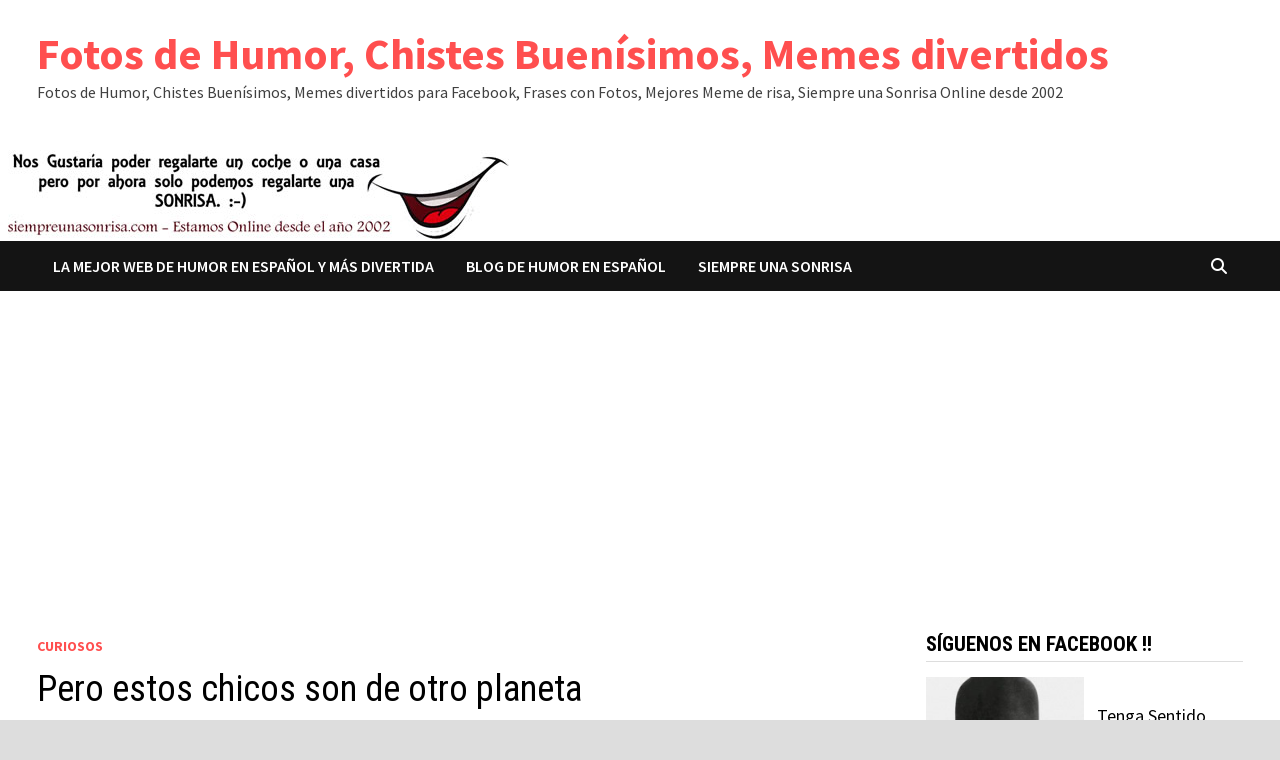

--- FILE ---
content_type: text/html; charset=UTF-8
request_url: https://siempreunasonrisa.com/pero-estos-chicos-son-de-otro-planeta/
body_size: 18909
content:
<!doctype html>
<html lang="es">
<head>
	<meta charset="UTF-8">
	<meta name="viewport" content="width=device-width, initial-scale=1">
	<link rel="profile" href="https://gmpg.org/xfn/11">

	<meta name='robots' content='index, follow, max-image-preview:large, max-snippet:-1, max-video-preview:-1' />

	<!-- This site is optimized with the Yoast SEO plugin v26.7 - https://yoast.com/wordpress/plugins/seo/ -->
	<title>Pero estos chicos son de otro planeta - Fotos de Humor, Chistes Buenísimos, Memes divertidos</title>
	<link rel="canonical" href="https://siempreunasonrisa.com/pero-estos-chicos-son-de-otro-planeta/" />
	<meta property="og:locale" content="es_ES" />
	<meta property="og:type" content="article" />
	<meta property="og:title" content="Pero estos chicos son de otro planeta - Fotos de Humor, Chistes Buenísimos, Memes divertidos" />
	<meta property="og:description" content="Pero&#8230;..¿Como lo hacen? estos chicos acróbatas parecen que son de otro planeta. No te vayas todavía que aún hay másMi yo interior quiere probar estoNi &hellip;" />
	<meta property="og:url" content="https://siempreunasonrisa.com/pero-estos-chicos-son-de-otro-planeta/" />
	<meta property="og:site_name" content="Fotos de Humor, Chistes Buenísimos, Memes divertidos" />
	<meta property="article:publisher" content="https://www.facebook.com/genteconsentidodelhumor" />
	<meta property="article:published_time" content="2020-03-06T09:00:31+00:00" />
	<meta property="article:modified_time" content="2020-03-06T09:00:32+00:00" />
	<meta property="og:image" content="https://siempreunasonrisa.com/wp-content/uploads/2020/03/NWPAEn6slgj-ZFTK.jpg" />
	<meta property="og:image:width" content="640" />
	<meta property="og:image:height" content="800" />
	<meta property="og:image:type" content="image/jpeg" />
	<meta name="author" content="Tenga Sentido del Humor ante todo, Por favor" />
	<meta name="twitter:card" content="summary_large_image" />
	<meta name="twitter:label1" content="Escrito por" />
	<meta name="twitter:data1" content="Tenga Sentido del Humor ante todo, Por favor" />
	<script type="application/ld+json" class="yoast-schema-graph">{"@context":"https://schema.org","@graph":[{"@type":"Article","@id":"https://siempreunasonrisa.com/pero-estos-chicos-son-de-otro-planeta/#article","isPartOf":{"@id":"https://siempreunasonrisa.com/pero-estos-chicos-son-de-otro-planeta/"},"author":{"name":"Tenga Sentido del Humor ante todo, Por favor","@id":"https://siempreunasonrisa.com/#/schema/person/bbc5fee03ae0270457f39358fcb034fe"},"headline":"Pero estos chicos son de otro planeta","datePublished":"2020-03-06T09:00:31+00:00","dateModified":"2020-03-06T09:00:32+00:00","mainEntityOfPage":{"@id":"https://siempreunasonrisa.com/pero-estos-chicos-son-de-otro-planeta/"},"wordCount":21,"commentCount":0,"publisher":{"@id":"https://siempreunasonrisa.com/#organization"},"image":{"@id":"https://siempreunasonrisa.com/pero-estos-chicos-son-de-otro-planeta/#primaryimage"},"thumbnailUrl":"https://siempreunasonrisa.com/wp-content/uploads/2020/03/NWPAEn6slgj-ZFTK.jpg","keywords":["acrobatas","gente de otro planeta","saltos"],"articleSection":["Curiosos"],"inLanguage":"es","potentialAction":[{"@type":"CommentAction","name":"Comment","target":["https://siempreunasonrisa.com/pero-estos-chicos-son-de-otro-planeta/#respond"]}]},{"@type":"WebPage","@id":"https://siempreunasonrisa.com/pero-estos-chicos-son-de-otro-planeta/","url":"https://siempreunasonrisa.com/pero-estos-chicos-son-de-otro-planeta/","name":"Pero estos chicos son de otro planeta - Fotos de Humor, Chistes Buenísimos, Memes divertidos","isPartOf":{"@id":"https://siempreunasonrisa.com/#website"},"primaryImageOfPage":{"@id":"https://siempreunasonrisa.com/pero-estos-chicos-son-de-otro-planeta/#primaryimage"},"image":{"@id":"https://siempreunasonrisa.com/pero-estos-chicos-son-de-otro-planeta/#primaryimage"},"thumbnailUrl":"https://siempreunasonrisa.com/wp-content/uploads/2020/03/NWPAEn6slgj-ZFTK.jpg","datePublished":"2020-03-06T09:00:31+00:00","dateModified":"2020-03-06T09:00:32+00:00","breadcrumb":{"@id":"https://siempreunasonrisa.com/pero-estos-chicos-son-de-otro-planeta/#breadcrumb"},"inLanguage":"es","potentialAction":[{"@type":"ReadAction","target":["https://siempreunasonrisa.com/pero-estos-chicos-son-de-otro-planeta/"]}]},{"@type":"ImageObject","inLanguage":"es","@id":"https://siempreunasonrisa.com/pero-estos-chicos-son-de-otro-planeta/#primaryimage","url":"https://siempreunasonrisa.com/wp-content/uploads/2020/03/NWPAEn6slgj-ZFTK.jpg","contentUrl":"https://siempreunasonrisa.com/wp-content/uploads/2020/03/NWPAEn6slgj-ZFTK.jpg","width":640,"height":800,"caption":"NWPAEn6slgj-ZFTK"},{"@type":"BreadcrumbList","@id":"https://siempreunasonrisa.com/pero-estos-chicos-son-de-otro-planeta/#breadcrumb","itemListElement":[{"@type":"ListItem","position":1,"name":"Portada","item":"https://siempreunasonrisa.com/"},{"@type":"ListItem","position":2,"name":"Pero estos chicos son de otro planeta"}]},{"@type":"WebSite","@id":"https://siempreunasonrisa.com/#website","url":"https://siempreunasonrisa.com/","name":"Fotos de Humor, Chistes Buenísimos, Memes divertidos","description":"Fotos de Humor, Chistes Buenísimos, Memes divertidos para Facebook, Frases con Fotos, Mejores Meme de risa, Siempre una Sonrisa Online desde 2002","publisher":{"@id":"https://siempreunasonrisa.com/#organization"},"potentialAction":[{"@type":"SearchAction","target":{"@type":"EntryPoint","urlTemplate":"https://siempreunasonrisa.com/?s={search_term_string}"},"query-input":{"@type":"PropertyValueSpecification","valueRequired":true,"valueName":"search_term_string"}}],"inLanguage":"es"},{"@type":"Organization","@id":"https://siempreunasonrisa.com/#organization","name":"Autonomo","url":"https://siempreunasonrisa.com/","logo":{"@type":"ImageObject","inLanguage":"es","@id":"https://siempreunasonrisa.com/#/schema/logo/image/","url":"https://siempreunasonrisa.com/wp-content/uploads/2025/01/cropped-Tenga-Sentido-del-Humor-ante-todo-Por-favor.jpg","contentUrl":"https://siempreunasonrisa.com/wp-content/uploads/2025/01/cropped-Tenga-Sentido-del-Humor-ante-todo-Por-favor.jpg","width":195,"height":195,"caption":"Autonomo"},"image":{"@id":"https://siempreunasonrisa.com/#/schema/logo/image/"},"sameAs":["https://www.facebook.com/genteconsentidodelhumor"]},{"@type":"Person","@id":"https://siempreunasonrisa.com/#/schema/person/bbc5fee03ae0270457f39358fcb034fe","name":"Tenga Sentido del Humor ante todo, Por favor","image":{"@type":"ImageObject","inLanguage":"es","@id":"https://siempreunasonrisa.com/#/schema/person/image/","url":"https://secure.gravatar.com/avatar/73d93f3e02390b6576556f5d80aa89a918b241bc821962bf48424d8b1c29bf83?s=96&d=monsterid&r=g","contentUrl":"https://secure.gravatar.com/avatar/73d93f3e02390b6576556f5d80aa89a918b241bc821962bf48424d8b1c29bf83?s=96&d=monsterid&r=g","caption":"Tenga Sentido del Humor ante todo, Por favor"},"description":"Me gustaría poder regalarte un coche o una casa pero por ahora solo puedo regalarte una sonrisa. Gente con Sentido del humor, Videos de Risas, Humor, Risas, Siempre una sonrisa. Un día sin reír es un día de vida perdido. Llevamos regalando sonrisa desde el año 2002"}]}</script>
	<!-- / Yoast SEO plugin. -->


<link rel='dns-prefetch' href='//static.addtoany.com' />
<link rel='dns-prefetch' href='//fonts.googleapis.com' />
<link rel="alternate" type="application/rss+xml" title="Fotos de Humor, Chistes Buenísimos, Memes divertidos &raquo; Feed" href="https://siempreunasonrisa.com/feed/" />
<link rel="alternate" type="application/rss+xml" title="Fotos de Humor, Chistes Buenísimos, Memes divertidos &raquo; Feed de los comentarios" href="https://siempreunasonrisa.com/comments/feed/" />
<link rel="alternate" type="application/rss+xml" title="Fotos de Humor, Chistes Buenísimos, Memes divertidos &raquo; Comentario Pero estos chicos son de otro planeta del feed" href="https://siempreunasonrisa.com/pero-estos-chicos-son-de-otro-planeta/feed/" />
<link rel="alternate" title="oEmbed (JSON)" type="application/json+oembed" href="https://siempreunasonrisa.com/wp-json/oembed/1.0/embed?url=https%3A%2F%2Fsiempreunasonrisa.com%2Fpero-estos-chicos-son-de-otro-planeta%2F" />
<link rel="alternate" title="oEmbed (XML)" type="text/xml+oembed" href="https://siempreunasonrisa.com/wp-json/oembed/1.0/embed?url=https%3A%2F%2Fsiempreunasonrisa.com%2Fpero-estos-chicos-son-de-otro-planeta%2F&#038;format=xml" />
<style id='wp-img-auto-sizes-contain-inline-css' type='text/css'>
img:is([sizes=auto i],[sizes^="auto," i]){contain-intrinsic-size:3000px 1500px}
/*# sourceURL=wp-img-auto-sizes-contain-inline-css */
</style>
<style id='wp-emoji-styles-inline-css' type='text/css'>

	img.wp-smiley, img.emoji {
		display: inline !important;
		border: none !important;
		box-shadow: none !important;
		height: 1em !important;
		width: 1em !important;
		margin: 0 0.07em !important;
		vertical-align: -0.1em !important;
		background: none !important;
		padding: 0 !important;
	}
/*# sourceURL=wp-emoji-styles-inline-css */
</style>
<style id='wp-block-library-inline-css' type='text/css'>
:root{--wp-block-synced-color:#7a00df;--wp-block-synced-color--rgb:122,0,223;--wp-bound-block-color:var(--wp-block-synced-color);--wp-editor-canvas-background:#ddd;--wp-admin-theme-color:#007cba;--wp-admin-theme-color--rgb:0,124,186;--wp-admin-theme-color-darker-10:#006ba1;--wp-admin-theme-color-darker-10--rgb:0,107,160.5;--wp-admin-theme-color-darker-20:#005a87;--wp-admin-theme-color-darker-20--rgb:0,90,135;--wp-admin-border-width-focus:2px}@media (min-resolution:192dpi){:root{--wp-admin-border-width-focus:1.5px}}.wp-element-button{cursor:pointer}:root .has-very-light-gray-background-color{background-color:#eee}:root .has-very-dark-gray-background-color{background-color:#313131}:root .has-very-light-gray-color{color:#eee}:root .has-very-dark-gray-color{color:#313131}:root .has-vivid-green-cyan-to-vivid-cyan-blue-gradient-background{background:linear-gradient(135deg,#00d084,#0693e3)}:root .has-purple-crush-gradient-background{background:linear-gradient(135deg,#34e2e4,#4721fb 50%,#ab1dfe)}:root .has-hazy-dawn-gradient-background{background:linear-gradient(135deg,#faaca8,#dad0ec)}:root .has-subdued-olive-gradient-background{background:linear-gradient(135deg,#fafae1,#67a671)}:root .has-atomic-cream-gradient-background{background:linear-gradient(135deg,#fdd79a,#004a59)}:root .has-nightshade-gradient-background{background:linear-gradient(135deg,#330968,#31cdcf)}:root .has-midnight-gradient-background{background:linear-gradient(135deg,#020381,#2874fc)}:root{--wp--preset--font-size--normal:16px;--wp--preset--font-size--huge:42px}.has-regular-font-size{font-size:1em}.has-larger-font-size{font-size:2.625em}.has-normal-font-size{font-size:var(--wp--preset--font-size--normal)}.has-huge-font-size{font-size:var(--wp--preset--font-size--huge)}.has-text-align-center{text-align:center}.has-text-align-left{text-align:left}.has-text-align-right{text-align:right}.has-fit-text{white-space:nowrap!important}#end-resizable-editor-section{display:none}.aligncenter{clear:both}.items-justified-left{justify-content:flex-start}.items-justified-center{justify-content:center}.items-justified-right{justify-content:flex-end}.items-justified-space-between{justify-content:space-between}.screen-reader-text{border:0;clip-path:inset(50%);height:1px;margin:-1px;overflow:hidden;padding:0;position:absolute;width:1px;word-wrap:normal!important}.screen-reader-text:focus{background-color:#ddd;clip-path:none;color:#444;display:block;font-size:1em;height:auto;left:5px;line-height:normal;padding:15px 23px 14px;text-decoration:none;top:5px;width:auto;z-index:100000}html :where(.has-border-color){border-style:solid}html :where([style*=border-top-color]){border-top-style:solid}html :where([style*=border-right-color]){border-right-style:solid}html :where([style*=border-bottom-color]){border-bottom-style:solid}html :where([style*=border-left-color]){border-left-style:solid}html :where([style*=border-width]){border-style:solid}html :where([style*=border-top-width]){border-top-style:solid}html :where([style*=border-right-width]){border-right-style:solid}html :where([style*=border-bottom-width]){border-bottom-style:solid}html :where([style*=border-left-width]){border-left-style:solid}html :where(img[class*=wp-image-]){height:auto;max-width:100%}:where(figure){margin:0 0 1em}html :where(.is-position-sticky){--wp-admin--admin-bar--position-offset:var(--wp-admin--admin-bar--height,0px)}@media screen and (max-width:600px){html :where(.is-position-sticky){--wp-admin--admin-bar--position-offset:0px}}

/*# sourceURL=wp-block-library-inline-css */
</style><style id='wp-block-categories-inline-css' type='text/css'>
.wp-block-categories{box-sizing:border-box}.wp-block-categories.alignleft{margin-right:2em}.wp-block-categories.alignright{margin-left:2em}.wp-block-categories.wp-block-categories-dropdown.aligncenter{text-align:center}.wp-block-categories .wp-block-categories__label{display:block;width:100%}
/*# sourceURL=https://siempreunasonrisa.com/wp-includes/blocks/categories/style.min.css */
</style>
<style id='wp-block-image-inline-css' type='text/css'>
.wp-block-image>a,.wp-block-image>figure>a{display:inline-block}.wp-block-image img{box-sizing:border-box;height:auto;max-width:100%;vertical-align:bottom}@media not (prefers-reduced-motion){.wp-block-image img.hide{visibility:hidden}.wp-block-image img.show{animation:show-content-image .4s}}.wp-block-image[style*=border-radius] img,.wp-block-image[style*=border-radius]>a{border-radius:inherit}.wp-block-image.has-custom-border img{box-sizing:border-box}.wp-block-image.aligncenter{text-align:center}.wp-block-image.alignfull>a,.wp-block-image.alignwide>a{width:100%}.wp-block-image.alignfull img,.wp-block-image.alignwide img{height:auto;width:100%}.wp-block-image .aligncenter,.wp-block-image .alignleft,.wp-block-image .alignright,.wp-block-image.aligncenter,.wp-block-image.alignleft,.wp-block-image.alignright{display:table}.wp-block-image .aligncenter>figcaption,.wp-block-image .alignleft>figcaption,.wp-block-image .alignright>figcaption,.wp-block-image.aligncenter>figcaption,.wp-block-image.alignleft>figcaption,.wp-block-image.alignright>figcaption{caption-side:bottom;display:table-caption}.wp-block-image .alignleft{float:left;margin:.5em 1em .5em 0}.wp-block-image .alignright{float:right;margin:.5em 0 .5em 1em}.wp-block-image .aligncenter{margin-left:auto;margin-right:auto}.wp-block-image :where(figcaption){margin-bottom:1em;margin-top:.5em}.wp-block-image.is-style-circle-mask img{border-radius:9999px}@supports ((-webkit-mask-image:none) or (mask-image:none)) or (-webkit-mask-image:none){.wp-block-image.is-style-circle-mask img{border-radius:0;-webkit-mask-image:url('data:image/svg+xml;utf8,<svg viewBox="0 0 100 100" xmlns="http://www.w3.org/2000/svg"><circle cx="50" cy="50" r="50"/></svg>');mask-image:url('data:image/svg+xml;utf8,<svg viewBox="0 0 100 100" xmlns="http://www.w3.org/2000/svg"><circle cx="50" cy="50" r="50"/></svg>');mask-mode:alpha;-webkit-mask-position:center;mask-position:center;-webkit-mask-repeat:no-repeat;mask-repeat:no-repeat;-webkit-mask-size:contain;mask-size:contain}}:root :where(.wp-block-image.is-style-rounded img,.wp-block-image .is-style-rounded img){border-radius:9999px}.wp-block-image figure{margin:0}.wp-lightbox-container{display:flex;flex-direction:column;position:relative}.wp-lightbox-container img{cursor:zoom-in}.wp-lightbox-container img:hover+button{opacity:1}.wp-lightbox-container button{align-items:center;backdrop-filter:blur(16px) saturate(180%);background-color:#5a5a5a40;border:none;border-radius:4px;cursor:zoom-in;display:flex;height:20px;justify-content:center;opacity:0;padding:0;position:absolute;right:16px;text-align:center;top:16px;width:20px;z-index:100}@media not (prefers-reduced-motion){.wp-lightbox-container button{transition:opacity .2s ease}}.wp-lightbox-container button:focus-visible{outline:3px auto #5a5a5a40;outline:3px auto -webkit-focus-ring-color;outline-offset:3px}.wp-lightbox-container button:hover{cursor:pointer;opacity:1}.wp-lightbox-container button:focus{opacity:1}.wp-lightbox-container button:focus,.wp-lightbox-container button:hover,.wp-lightbox-container button:not(:hover):not(:active):not(.has-background){background-color:#5a5a5a40;border:none}.wp-lightbox-overlay{box-sizing:border-box;cursor:zoom-out;height:100vh;left:0;overflow:hidden;position:fixed;top:0;visibility:hidden;width:100%;z-index:100000}.wp-lightbox-overlay .close-button{align-items:center;cursor:pointer;display:flex;justify-content:center;min-height:40px;min-width:40px;padding:0;position:absolute;right:calc(env(safe-area-inset-right) + 16px);top:calc(env(safe-area-inset-top) + 16px);z-index:5000000}.wp-lightbox-overlay .close-button:focus,.wp-lightbox-overlay .close-button:hover,.wp-lightbox-overlay .close-button:not(:hover):not(:active):not(.has-background){background:none;border:none}.wp-lightbox-overlay .lightbox-image-container{height:var(--wp--lightbox-container-height);left:50%;overflow:hidden;position:absolute;top:50%;transform:translate(-50%,-50%);transform-origin:top left;width:var(--wp--lightbox-container-width);z-index:9999999999}.wp-lightbox-overlay .wp-block-image{align-items:center;box-sizing:border-box;display:flex;height:100%;justify-content:center;margin:0;position:relative;transform-origin:0 0;width:100%;z-index:3000000}.wp-lightbox-overlay .wp-block-image img{height:var(--wp--lightbox-image-height);min-height:var(--wp--lightbox-image-height);min-width:var(--wp--lightbox-image-width);width:var(--wp--lightbox-image-width)}.wp-lightbox-overlay .wp-block-image figcaption{display:none}.wp-lightbox-overlay button{background:none;border:none}.wp-lightbox-overlay .scrim{background-color:#fff;height:100%;opacity:.9;position:absolute;width:100%;z-index:2000000}.wp-lightbox-overlay.active{visibility:visible}@media not (prefers-reduced-motion){.wp-lightbox-overlay.active{animation:turn-on-visibility .25s both}.wp-lightbox-overlay.active img{animation:turn-on-visibility .35s both}.wp-lightbox-overlay.show-closing-animation:not(.active){animation:turn-off-visibility .35s both}.wp-lightbox-overlay.show-closing-animation:not(.active) img{animation:turn-off-visibility .25s both}.wp-lightbox-overlay.zoom.active{animation:none;opacity:1;visibility:visible}.wp-lightbox-overlay.zoom.active .lightbox-image-container{animation:lightbox-zoom-in .4s}.wp-lightbox-overlay.zoom.active .lightbox-image-container img{animation:none}.wp-lightbox-overlay.zoom.active .scrim{animation:turn-on-visibility .4s forwards}.wp-lightbox-overlay.zoom.show-closing-animation:not(.active){animation:none}.wp-lightbox-overlay.zoom.show-closing-animation:not(.active) .lightbox-image-container{animation:lightbox-zoom-out .4s}.wp-lightbox-overlay.zoom.show-closing-animation:not(.active) .lightbox-image-container img{animation:none}.wp-lightbox-overlay.zoom.show-closing-animation:not(.active) .scrim{animation:turn-off-visibility .4s forwards}}@keyframes show-content-image{0%{visibility:hidden}99%{visibility:hidden}to{visibility:visible}}@keyframes turn-on-visibility{0%{opacity:0}to{opacity:1}}@keyframes turn-off-visibility{0%{opacity:1;visibility:visible}99%{opacity:0;visibility:visible}to{opacity:0;visibility:hidden}}@keyframes lightbox-zoom-in{0%{transform:translate(calc((-100vw + var(--wp--lightbox-scrollbar-width))/2 + var(--wp--lightbox-initial-left-position)),calc(-50vh + var(--wp--lightbox-initial-top-position))) scale(var(--wp--lightbox-scale))}to{transform:translate(-50%,-50%) scale(1)}}@keyframes lightbox-zoom-out{0%{transform:translate(-50%,-50%) scale(1);visibility:visible}99%{visibility:visible}to{transform:translate(calc((-100vw + var(--wp--lightbox-scrollbar-width))/2 + var(--wp--lightbox-initial-left-position)),calc(-50vh + var(--wp--lightbox-initial-top-position))) scale(var(--wp--lightbox-scale));visibility:hidden}}
/*# sourceURL=https://siempreunasonrisa.com/wp-includes/blocks/image/style.min.css */
</style>
<style id='wp-block-image-theme-inline-css' type='text/css'>
:root :where(.wp-block-image figcaption){color:#555;font-size:13px;text-align:center}.is-dark-theme :root :where(.wp-block-image figcaption){color:#ffffffa6}.wp-block-image{margin:0 0 1em}
/*# sourceURL=https://siempreunasonrisa.com/wp-includes/blocks/image/theme.min.css */
</style>
<style id='wp-block-media-text-inline-css' type='text/css'>
.wp-block-media-text{box-sizing:border-box;
  /*!rtl:begin:ignore*/direction:ltr;
  /*!rtl:end:ignore*/display:grid;grid-template-columns:50% 1fr;grid-template-rows:auto}.wp-block-media-text.has-media-on-the-right{grid-template-columns:1fr 50%}.wp-block-media-text.is-vertically-aligned-top>.wp-block-media-text__content,.wp-block-media-text.is-vertically-aligned-top>.wp-block-media-text__media{align-self:start}.wp-block-media-text.is-vertically-aligned-center>.wp-block-media-text__content,.wp-block-media-text.is-vertically-aligned-center>.wp-block-media-text__media,.wp-block-media-text>.wp-block-media-text__content,.wp-block-media-text>.wp-block-media-text__media{align-self:center}.wp-block-media-text.is-vertically-aligned-bottom>.wp-block-media-text__content,.wp-block-media-text.is-vertically-aligned-bottom>.wp-block-media-text__media{align-self:end}.wp-block-media-text>.wp-block-media-text__media{
  /*!rtl:begin:ignore*/grid-column:1;grid-row:1;
  /*!rtl:end:ignore*/margin:0}.wp-block-media-text>.wp-block-media-text__content{direction:ltr;
  /*!rtl:begin:ignore*/grid-column:2;grid-row:1;
  /*!rtl:end:ignore*/padding:0 8%;word-break:break-word}.wp-block-media-text.has-media-on-the-right>.wp-block-media-text__media{
  /*!rtl:begin:ignore*/grid-column:2;grid-row:1
  /*!rtl:end:ignore*/}.wp-block-media-text.has-media-on-the-right>.wp-block-media-text__content{
  /*!rtl:begin:ignore*/grid-column:1;grid-row:1
  /*!rtl:end:ignore*/}.wp-block-media-text__media a{display:block}.wp-block-media-text__media img,.wp-block-media-text__media video{height:auto;max-width:unset;vertical-align:middle;width:100%}.wp-block-media-text.is-image-fill>.wp-block-media-text__media{background-size:cover;height:100%;min-height:250px}.wp-block-media-text.is-image-fill>.wp-block-media-text__media>a{display:block;height:100%}.wp-block-media-text.is-image-fill>.wp-block-media-text__media img{height:1px;margin:-1px;overflow:hidden;padding:0;position:absolute;width:1px;clip:rect(0,0,0,0);border:0}.wp-block-media-text.is-image-fill-element>.wp-block-media-text__media{height:100%;min-height:250px}.wp-block-media-text.is-image-fill-element>.wp-block-media-text__media>a{display:block;height:100%}.wp-block-media-text.is-image-fill-element>.wp-block-media-text__media img{height:100%;object-fit:cover;width:100%}@media (max-width:600px){.wp-block-media-text.is-stacked-on-mobile{grid-template-columns:100%!important}.wp-block-media-text.is-stacked-on-mobile>.wp-block-media-text__media{grid-column:1;grid-row:1}.wp-block-media-text.is-stacked-on-mobile>.wp-block-media-text__content{grid-column:1;grid-row:2}}
/*# sourceURL=https://siempreunasonrisa.com/wp-includes/blocks/media-text/style.min.css */
</style>
<style id='wp-block-video-inline-css' type='text/css'>
.wp-block-video{box-sizing:border-box}.wp-block-video video{height:auto;vertical-align:middle;width:100%}@supports (position:sticky){.wp-block-video [poster]{object-fit:cover}}.wp-block-video.aligncenter{text-align:center}.wp-block-video :where(figcaption){margin-bottom:1em;margin-top:.5em}
/*# sourceURL=https://siempreunasonrisa.com/wp-includes/blocks/video/style.min.css */
</style>
<style id='wp-block-video-theme-inline-css' type='text/css'>
.wp-block-video :where(figcaption){color:#555;font-size:13px;text-align:center}.is-dark-theme .wp-block-video :where(figcaption){color:#ffffffa6}.wp-block-video{margin:0 0 1em}
/*# sourceURL=https://siempreunasonrisa.com/wp-includes/blocks/video/theme.min.css */
</style>
<style id='wp-block-group-inline-css' type='text/css'>
.wp-block-group{box-sizing:border-box}:where(.wp-block-group.wp-block-group-is-layout-constrained){position:relative}
/*# sourceURL=https://siempreunasonrisa.com/wp-includes/blocks/group/style.min.css */
</style>
<style id='wp-block-group-theme-inline-css' type='text/css'>
:where(.wp-block-group.has-background){padding:1.25em 2.375em}
/*# sourceURL=https://siempreunasonrisa.com/wp-includes/blocks/group/theme.min.css */
</style>
<style id='global-styles-inline-css' type='text/css'>
:root{--wp--preset--aspect-ratio--square: 1;--wp--preset--aspect-ratio--4-3: 4/3;--wp--preset--aspect-ratio--3-4: 3/4;--wp--preset--aspect-ratio--3-2: 3/2;--wp--preset--aspect-ratio--2-3: 2/3;--wp--preset--aspect-ratio--16-9: 16/9;--wp--preset--aspect-ratio--9-16: 9/16;--wp--preset--color--black: #000000;--wp--preset--color--cyan-bluish-gray: #abb8c3;--wp--preset--color--white: #ffffff;--wp--preset--color--pale-pink: #f78da7;--wp--preset--color--vivid-red: #cf2e2e;--wp--preset--color--luminous-vivid-orange: #ff6900;--wp--preset--color--luminous-vivid-amber: #fcb900;--wp--preset--color--light-green-cyan: #7bdcb5;--wp--preset--color--vivid-green-cyan: #00d084;--wp--preset--color--pale-cyan-blue: #8ed1fc;--wp--preset--color--vivid-cyan-blue: #0693e3;--wp--preset--color--vivid-purple: #9b51e0;--wp--preset--gradient--vivid-cyan-blue-to-vivid-purple: linear-gradient(135deg,rgb(6,147,227) 0%,rgb(155,81,224) 100%);--wp--preset--gradient--light-green-cyan-to-vivid-green-cyan: linear-gradient(135deg,rgb(122,220,180) 0%,rgb(0,208,130) 100%);--wp--preset--gradient--luminous-vivid-amber-to-luminous-vivid-orange: linear-gradient(135deg,rgb(252,185,0) 0%,rgb(255,105,0) 100%);--wp--preset--gradient--luminous-vivid-orange-to-vivid-red: linear-gradient(135deg,rgb(255,105,0) 0%,rgb(207,46,46) 100%);--wp--preset--gradient--very-light-gray-to-cyan-bluish-gray: linear-gradient(135deg,rgb(238,238,238) 0%,rgb(169,184,195) 100%);--wp--preset--gradient--cool-to-warm-spectrum: linear-gradient(135deg,rgb(74,234,220) 0%,rgb(151,120,209) 20%,rgb(207,42,186) 40%,rgb(238,44,130) 60%,rgb(251,105,98) 80%,rgb(254,248,76) 100%);--wp--preset--gradient--blush-light-purple: linear-gradient(135deg,rgb(255,206,236) 0%,rgb(152,150,240) 100%);--wp--preset--gradient--blush-bordeaux: linear-gradient(135deg,rgb(254,205,165) 0%,rgb(254,45,45) 50%,rgb(107,0,62) 100%);--wp--preset--gradient--luminous-dusk: linear-gradient(135deg,rgb(255,203,112) 0%,rgb(199,81,192) 50%,rgb(65,88,208) 100%);--wp--preset--gradient--pale-ocean: linear-gradient(135deg,rgb(255,245,203) 0%,rgb(182,227,212) 50%,rgb(51,167,181) 100%);--wp--preset--gradient--electric-grass: linear-gradient(135deg,rgb(202,248,128) 0%,rgb(113,206,126) 100%);--wp--preset--gradient--midnight: linear-gradient(135deg,rgb(2,3,129) 0%,rgb(40,116,252) 100%);--wp--preset--font-size--small: 13px;--wp--preset--font-size--medium: 20px;--wp--preset--font-size--large: 36px;--wp--preset--font-size--x-large: 42px;--wp--preset--spacing--20: 0.44rem;--wp--preset--spacing--30: 0.67rem;--wp--preset--spacing--40: 1rem;--wp--preset--spacing--50: 1.5rem;--wp--preset--spacing--60: 2.25rem;--wp--preset--spacing--70: 3.38rem;--wp--preset--spacing--80: 5.06rem;--wp--preset--shadow--natural: 6px 6px 9px rgba(0, 0, 0, 0.2);--wp--preset--shadow--deep: 12px 12px 50px rgba(0, 0, 0, 0.4);--wp--preset--shadow--sharp: 6px 6px 0px rgba(0, 0, 0, 0.2);--wp--preset--shadow--outlined: 6px 6px 0px -3px rgb(255, 255, 255), 6px 6px rgb(0, 0, 0);--wp--preset--shadow--crisp: 6px 6px 0px rgb(0, 0, 0);}:where(.is-layout-flex){gap: 0.5em;}:where(.is-layout-grid){gap: 0.5em;}body .is-layout-flex{display: flex;}.is-layout-flex{flex-wrap: wrap;align-items: center;}.is-layout-flex > :is(*, div){margin: 0;}body .is-layout-grid{display: grid;}.is-layout-grid > :is(*, div){margin: 0;}:where(.wp-block-columns.is-layout-flex){gap: 2em;}:where(.wp-block-columns.is-layout-grid){gap: 2em;}:where(.wp-block-post-template.is-layout-flex){gap: 1.25em;}:where(.wp-block-post-template.is-layout-grid){gap: 1.25em;}.has-black-color{color: var(--wp--preset--color--black) !important;}.has-cyan-bluish-gray-color{color: var(--wp--preset--color--cyan-bluish-gray) !important;}.has-white-color{color: var(--wp--preset--color--white) !important;}.has-pale-pink-color{color: var(--wp--preset--color--pale-pink) !important;}.has-vivid-red-color{color: var(--wp--preset--color--vivid-red) !important;}.has-luminous-vivid-orange-color{color: var(--wp--preset--color--luminous-vivid-orange) !important;}.has-luminous-vivid-amber-color{color: var(--wp--preset--color--luminous-vivid-amber) !important;}.has-light-green-cyan-color{color: var(--wp--preset--color--light-green-cyan) !important;}.has-vivid-green-cyan-color{color: var(--wp--preset--color--vivid-green-cyan) !important;}.has-pale-cyan-blue-color{color: var(--wp--preset--color--pale-cyan-blue) !important;}.has-vivid-cyan-blue-color{color: var(--wp--preset--color--vivid-cyan-blue) !important;}.has-vivid-purple-color{color: var(--wp--preset--color--vivid-purple) !important;}.has-black-background-color{background-color: var(--wp--preset--color--black) !important;}.has-cyan-bluish-gray-background-color{background-color: var(--wp--preset--color--cyan-bluish-gray) !important;}.has-white-background-color{background-color: var(--wp--preset--color--white) !important;}.has-pale-pink-background-color{background-color: var(--wp--preset--color--pale-pink) !important;}.has-vivid-red-background-color{background-color: var(--wp--preset--color--vivid-red) !important;}.has-luminous-vivid-orange-background-color{background-color: var(--wp--preset--color--luminous-vivid-orange) !important;}.has-luminous-vivid-amber-background-color{background-color: var(--wp--preset--color--luminous-vivid-amber) !important;}.has-light-green-cyan-background-color{background-color: var(--wp--preset--color--light-green-cyan) !important;}.has-vivid-green-cyan-background-color{background-color: var(--wp--preset--color--vivid-green-cyan) !important;}.has-pale-cyan-blue-background-color{background-color: var(--wp--preset--color--pale-cyan-blue) !important;}.has-vivid-cyan-blue-background-color{background-color: var(--wp--preset--color--vivid-cyan-blue) !important;}.has-vivid-purple-background-color{background-color: var(--wp--preset--color--vivid-purple) !important;}.has-black-border-color{border-color: var(--wp--preset--color--black) !important;}.has-cyan-bluish-gray-border-color{border-color: var(--wp--preset--color--cyan-bluish-gray) !important;}.has-white-border-color{border-color: var(--wp--preset--color--white) !important;}.has-pale-pink-border-color{border-color: var(--wp--preset--color--pale-pink) !important;}.has-vivid-red-border-color{border-color: var(--wp--preset--color--vivid-red) !important;}.has-luminous-vivid-orange-border-color{border-color: var(--wp--preset--color--luminous-vivid-orange) !important;}.has-luminous-vivid-amber-border-color{border-color: var(--wp--preset--color--luminous-vivid-amber) !important;}.has-light-green-cyan-border-color{border-color: var(--wp--preset--color--light-green-cyan) !important;}.has-vivid-green-cyan-border-color{border-color: var(--wp--preset--color--vivid-green-cyan) !important;}.has-pale-cyan-blue-border-color{border-color: var(--wp--preset--color--pale-cyan-blue) !important;}.has-vivid-cyan-blue-border-color{border-color: var(--wp--preset--color--vivid-cyan-blue) !important;}.has-vivid-purple-border-color{border-color: var(--wp--preset--color--vivid-purple) !important;}.has-vivid-cyan-blue-to-vivid-purple-gradient-background{background: var(--wp--preset--gradient--vivid-cyan-blue-to-vivid-purple) !important;}.has-light-green-cyan-to-vivid-green-cyan-gradient-background{background: var(--wp--preset--gradient--light-green-cyan-to-vivid-green-cyan) !important;}.has-luminous-vivid-amber-to-luminous-vivid-orange-gradient-background{background: var(--wp--preset--gradient--luminous-vivid-amber-to-luminous-vivid-orange) !important;}.has-luminous-vivid-orange-to-vivid-red-gradient-background{background: var(--wp--preset--gradient--luminous-vivid-orange-to-vivid-red) !important;}.has-very-light-gray-to-cyan-bluish-gray-gradient-background{background: var(--wp--preset--gradient--very-light-gray-to-cyan-bluish-gray) !important;}.has-cool-to-warm-spectrum-gradient-background{background: var(--wp--preset--gradient--cool-to-warm-spectrum) !important;}.has-blush-light-purple-gradient-background{background: var(--wp--preset--gradient--blush-light-purple) !important;}.has-blush-bordeaux-gradient-background{background: var(--wp--preset--gradient--blush-bordeaux) !important;}.has-luminous-dusk-gradient-background{background: var(--wp--preset--gradient--luminous-dusk) !important;}.has-pale-ocean-gradient-background{background: var(--wp--preset--gradient--pale-ocean) !important;}.has-electric-grass-gradient-background{background: var(--wp--preset--gradient--electric-grass) !important;}.has-midnight-gradient-background{background: var(--wp--preset--gradient--midnight) !important;}.has-small-font-size{font-size: var(--wp--preset--font-size--small) !important;}.has-medium-font-size{font-size: var(--wp--preset--font-size--medium) !important;}.has-large-font-size{font-size: var(--wp--preset--font-size--large) !important;}.has-x-large-font-size{font-size: var(--wp--preset--font-size--x-large) !important;}
/*# sourceURL=global-styles-inline-css */
</style>

<style id='classic-theme-styles-inline-css' type='text/css'>
/*! This file is auto-generated */
.wp-block-button__link{color:#fff;background-color:#32373c;border-radius:9999px;box-shadow:none;text-decoration:none;padding:calc(.667em + 2px) calc(1.333em + 2px);font-size:1.125em}.wp-block-file__button{background:#32373c;color:#fff;text-decoration:none}
/*# sourceURL=/wp-includes/css/classic-themes.min.css */
</style>
<link rel='stylesheet' id='font-awesome-css' href='https://siempreunasonrisa.com/wp-content/themes/bam/assets/fonts/css/all.min.css?ver=6.7.2' type='text/css' media='all' />
<link rel='stylesheet' id='bam-style-css' href='https://siempreunasonrisa.com/wp-content/themes/bam/style.css?ver=1.3.5' type='text/css' media='all' />
<link rel='stylesheet' id='bam-google-fonts-css' href='https://fonts.googleapis.com/css?family=Source+Sans+Pro%3A100%2C200%2C300%2C400%2C500%2C600%2C700%2C800%2C900%2C100i%2C200i%2C300i%2C400i%2C500i%2C600i%2C700i%2C800i%2C900i|Roboto+Condensed%3A100%2C200%2C300%2C400%2C500%2C600%2C700%2C800%2C900%2C100i%2C200i%2C300i%2C400i%2C500i%2C600i%2C700i%2C800i%2C900i%26subset%3Dlatin' type='text/css' media='all' />
<link rel='stylesheet' id='addtoany-css' href='https://siempreunasonrisa.com/wp-content/plugins/add-to-any/addtoany.min.css?ver=1.16' type='text/css' media='all' />
<link rel='stylesheet' id='wp-block-paragraph-css' href='https://siempreunasonrisa.com/wp-includes/blocks/paragraph/style.min.css?ver=6.9' type='text/css' media='all' />
<script type="text/javascript" id="addtoany-core-js-before">
/* <![CDATA[ */
window.a2a_config=window.a2a_config||{};a2a_config.callbacks=[];a2a_config.overlays=[];a2a_config.templates={};a2a_localize = {
	Share: "Compartir",
	Save: "Guardar",
	Subscribe: "Suscribir",
	Email: "Correo electrónico",
	Bookmark: "Marcador",
	ShowAll: "Mostrar todo",
	ShowLess: "Mostrar menos",
	FindServices: "Encontrar servicio(s)",
	FindAnyServiceToAddTo: "Encuentra al instante cualquier servicio para añadir a",
	PoweredBy: "Funciona con",
	ShareViaEmail: "Compartir por correo electrónico",
	SubscribeViaEmail: "Suscribirse a través de correo electrónico",
	BookmarkInYourBrowser: "Añadir a marcadores de tu navegador",
	BookmarkInstructions: "Presiona «Ctrl+D» o «\u2318+D» para añadir esta página a marcadores",
	AddToYourFavorites: "Añadir a tus favoritos",
	SendFromWebOrProgram: "Enviar desde cualquier dirección o programa de correo electrónico ",
	EmailProgram: "Programa de correo electrónico",
	More: "Más&#8230;",
	ThanksForSharing: "¡Gracias por compartir!",
	ThanksForFollowing: "¡Gracias por seguirnos!"
};


//# sourceURL=addtoany-core-js-before
/* ]]> */
</script>
<script type="text/javascript" defer src="https://static.addtoany.com/menu/page.js" id="addtoany-core-js"></script>
<script type="text/javascript" src="https://siempreunasonrisa.com/wp-includes/js/jquery/jquery.min.js?ver=3.7.1" id="jquery-core-js"></script>
<script type="text/javascript" src="https://siempreunasonrisa.com/wp-includes/js/jquery/jquery-migrate.min.js?ver=3.4.1" id="jquery-migrate-js"></script>
<script type="text/javascript" defer src="https://siempreunasonrisa.com/wp-content/plugins/add-to-any/addtoany.min.js?ver=1.1" id="addtoany-jquery-js"></script>
<script type="text/javascript" src="https://siempreunasonrisa.com/wp-content/plugins/related-posts-thumbnails/assets/js/front.min.js?ver=4.3.1" id="rpt_front_style-js"></script>
<script type="text/javascript" src="https://siempreunasonrisa.com/wp-content/plugins/related-posts-thumbnails/assets/js/lazy-load.js?ver=4.3.1" id="rpt-lazy-load-js"></script>
<link rel="https://api.w.org/" href="https://siempreunasonrisa.com/wp-json/" /><link rel="alternate" title="JSON" type="application/json" href="https://siempreunasonrisa.com/wp-json/wp/v2/posts/6283" /><link rel="EditURI" type="application/rsd+xml" title="RSD" href="https://siempreunasonrisa.com/xmlrpc.php?rsd" />
<meta name="generator" content="WordPress 6.9" />
<link rel='shortlink' href='https://siempreunasonrisa.com/?p=6283' />
<script async src="https://pagead2.googlesyndication.com/pagead/js/adsbygoogle.js?client=ca-pub-8153258734985471"
     crossorigin="anonymous"></script>
        <style>
            #related_posts_thumbnails li {
                border-right: 1px solid #dddddd;
                background-color: #ffffff            }

            #related_posts_thumbnails li:hover {
                background-color: #eeeeee;
            }

            .relpost_content {
                font-size: 12px;
                color: #333333;
            }

            .relpost-block-single {
                background-color: #ffffff;
                border-right: 1px solid #dddddd;
                border-left: 1px solid #dddddd;
                margin-right: -1px;
            }

            .relpost-block-single:hover {
                background-color: #eeeeee;
            }
        </style>

        <link rel="pingback" href="https://siempreunasonrisa.com/xmlrpc.php"><link rel="icon" href="https://siempreunasonrisa.com/wp-content/uploads/2018/05/cropped-favicon-32x32.jpg" sizes="32x32" />
<link rel="icon" href="https://siempreunasonrisa.com/wp-content/uploads/2018/05/cropped-favicon-192x192.jpg" sizes="192x192" />
<link rel="apple-touch-icon" href="https://siempreunasonrisa.com/wp-content/uploads/2018/05/cropped-favicon-180x180.jpg" />
<meta name="msapplication-TileImage" content="https://siempreunasonrisa.com/wp-content/uploads/2018/05/cropped-favicon-270x270.jpg" />
		<style type="text/css" id="wp-custom-css">
			.bam-entry.large-entry .post-thumbnail {
	margin-bottom: 15px;
	display: none;
}		</style>
		
		<style type="text/css" id="theme-custom-css">
			/* Color CSS */
                    .page-content a:hover,
                    .entry-content a:hover {
                        color: #00aeef;
                    }
                
                    body.boxed-layout.custom-background,
                    body.boxed-layout {
                        background-color: #dddddd;
                    }
                
                    body.boxed-layout.custom-background.separate-containers,
                    body.boxed-layout.separate-containers {
                        background-color: #dddddd;
                    }
                
                    body.wide-layout.custom-background.separate-containers,
                    body.wide-layout.separate-containers {
                        background-color: #eeeeee;
                    }		</style>

	</head>

<body class="wp-singular post-template-default single single-post postid-6283 single-format-standard wp-embed-responsive wp-theme-bam boxed-layout right-sidebar one-container">



<div id="page" class="site">
	<a class="skip-link screen-reader-text" href="#content">Saltar al contenido</a>

	
	


<header id="masthead" class="site-header default-style">

    
    

<div id="site-header-inner" class="clearfix container left-logo">

    <div class="site-branding">
    <div class="site-branding-inner">

        
        <div class="site-branding-text">
                            <p class="site-title"><a href="https://siempreunasonrisa.com/" rel="home">Fotos de Humor, Chistes Buenísimos, Memes divertidos</a></p>
                                <p class="site-description">Fotos de Humor, Chistes Buenísimos, Memes divertidos para Facebook, Frases con Fotos, Mejores Meme de risa, Siempre una Sonrisa Online desde 2002</p>
                    </div><!-- .site-branding-text -->

    </div><!-- .site-branding-inner -->
</div><!-- .site-branding -->
        
</div><!-- #site-header-inner -->

<div class="th-header-image clearfix"><img src="https://siempreunasonrisa.com/wp-content/uploads/2020/02/siempre-una-sonrisa.jpg" height="99" width="509" alt="siempre una sonrisa" /></div>

<nav id="site-navigation" class="main-navigation">

    <div id="site-navigation-inner" class="container align-left show-search">
        
        <div class="menu-web-humor-container"><ul id="primary-menu" class="menu"><li id="menu-item-9436" class="menu-item menu-item-type-post_type menu-item-object-page menu-item-9436"><a href="https://siempreunasonrisa.com/la-mejor-web-de-humor-y-mas-divertida/">La Mejor Web de humor en Español y más divertida</a></li>
<li id="menu-item-9437" class="menu-item menu-item-type-post_type menu-item-object-page menu-item-9437"><a href="https://siempreunasonrisa.com/blog-de-humor/">Blog de humor en Español</a></li>
<li id="menu-item-9445" class="menu-item menu-item-type-post_type menu-item-object-page menu-item-9445"><a href="https://siempreunasonrisa.com/videos-de-risas-y-sonrisas-siempre-una-sonrisa/">Siempre una Sonrisa</a></li>
</ul></div><div class="bam-search-button-icon">
    <i class="fas fa-search" aria-hidden="true"></i>
</div>
<div class="bam-search-box-container">
    <div class="bam-search-box">
        <form role="search" method="get" class="search-form" action="https://siempreunasonrisa.com/">
				<label>
					<span class="screen-reader-text">Buscar:</span>
					<input type="search" class="search-field" placeholder="Buscar &hellip;" value="" name="s" />
				</label>
				<input type="submit" class="search-submit" value="Buscar" />
			</form>    </div><!-- th-search-box -->
</div><!-- .th-search-box-container -->

        <button class="menu-toggle" aria-controls="primary-menu" aria-expanded="false" data-toggle-target=".mobile-navigation"><i class="fas fa-bars"></i>Menú</button>
        
    </div><!-- .container -->
    
</nav><!-- #site-navigation -->
<div class="mobile-dropdown">
    <nav class="mobile-navigation">
        <div class="menu-web-humor-container"><ul id="primary-menu-mobile" class="menu"><li class="menu-item menu-item-type-post_type menu-item-object-page menu-item-9436"><a href="https://siempreunasonrisa.com/la-mejor-web-de-humor-y-mas-divertida/">La Mejor Web de humor en Español y más divertida</a></li>
<li class="menu-item menu-item-type-post_type menu-item-object-page menu-item-9437"><a href="https://siempreunasonrisa.com/blog-de-humor/">Blog de humor en Español</a></li>
<li class="menu-item menu-item-type-post_type menu-item-object-page menu-item-9445"><a href="https://siempreunasonrisa.com/videos-de-risas-y-sonrisas-siempre-una-sonrisa/">Siempre una Sonrisa</a></li>
</ul></div>    </nav>
</div>

    
    			<div class="bam-header-bg"></div>
         
</header><!-- #masthead -->


	
	<div id="content" class="site-content">
		<div class="container">

	
	<div id="primary" class="content-area">

		
		<main id="main" class="site-main">

			
			
<article id="post-6283" class="bam-single-post post-6283 post type-post status-publish format-standard has-post-thumbnail hentry category-curiosos tag-acrobatas tag-gente-de-otro-planeta tag-saltos">

	
		
	<div class="category-list">
		<span class="cat-links"><a href="https://siempreunasonrisa.com/curiosos/" rel="category tag">Curiosos</a></span>	</div><!-- .category-list -->

	<header class="entry-header">
		<h1 class="entry-title">Pero estos chicos son de otro planeta</h1>			<div class="entry-meta">
							</div><!-- .entry-meta -->
			</header><!-- .entry-header -->

	
	
	
	<div class="entry-content">
		
<p>Pero&#8230;..¿Como lo hacen? estos chicos acróbatas parecen que son de otro planeta.</p>



<figure class="wp-block-video"><video controls src="https://siempreunasonrisa.com/wp-content/uploads/2020/03/Twitter-1.mp4"></video></figure>
<!-- relpost-thumb-wrapper --><div class="relpost-thumb-wrapper"><!-- filter-class --><div class="relpost-thumb-container"><style>.relpost-block-single-image, .relpost-post-image { margin-bottom: 10px; }</style><h3>No te vayas todavía que aún hay más</h3><div style="clear: both"></div><div style="clear: both"></div><!-- relpost-block-container --><div class="relpost-block-container relpost-block-column-layout" style="--relposth-columns: 3;--relposth-columns_t: 3; --relposth-columns_m: 2"><a href="https://siempreunasonrisa.com/las-cosas-que-mas-odias-de-la-vida-en-un-video/"class="relpost-block-single" ><div class="relpost-custom-block-single"><div class="relpost-block-single-image rpt-lazyload" aria-label="cosas que odiamos de la vida, videos de la vida miniatura" role="img" data-bg="https://siempreunasonrisa.com/wp-content/uploads/2022/02/cosas-que-odiamos-de-la-vida-videos-de-la-vida_thumb1-150x150.jpg" style="background: transparent no-repeat scroll 0% 0%; width: 150px; height: 150px; aspect-ratio: 1/1;"></div><div class="relpost-block-single-text"  style="height: 75px;font-family: Arial;  font-size: 12px;  color: #333333;"><h2 class="relpost_card_title">Las cosas que más odias de la vida en un video</h2></div></div></a><a href="https://siempreunasonrisa.com/el-dinero-es-para-gastarlo/"class="relpost-block-single" ><div class="relpost-custom-block-single"><div class="relpost-block-single-image rpt-lazyload" aria-label="dinero,euros" role="img" data-bg="https://siempreunasonrisa.com/wp-content/uploads/2019/08/Screenshot270-150x150.png" style="background: transparent no-repeat scroll 0% 0%; width: 150px; height: 150px; aspect-ratio: 1/1;"></div><div class="relpost-block-single-text"  style="height: 75px;font-family: Arial;  font-size: 12px;  color: #333333;"><h2 class="relpost_card_title">El dinero es para gastarlo</h2></div></div></a><a href="https://siempreunasonrisa.com/la-magia-es-solo-ciencia-que-no-entendemos-aun/"class="relpost-block-single" ><div class="relpost-custom-block-single"><div class="relpost-block-single-image rpt-lazyload" aria-label="Screenshot(725)" role="img" data-bg="https://siempreunasonrisa.com/wp-content/uploads/2019/04/Screenshot725-150x150.png" style="background: transparent no-repeat scroll 0% 0%; width: 150px; height: 150px; aspect-ratio: 1/1;"></div><div class="relpost-block-single-text"  style="height: 75px;font-family: Arial;  font-size: 12px;  color: #333333;"><h2 class="relpost_card_title">La magia es solo ciencia que no entendemos aún</h2></div></div></a><a href="https://siempreunasonrisa.com/mi-proposito-de-entrenamiento-para-este-ano-2020/"class="relpost-block-single" ><div class="relpost-custom-block-single"><div class="relpost-block-single-image rpt-lazyload" aria-label="Mi propósito de entrenamiento para el próximo año miniatura" role="img" data-bg="https://siempreunasonrisa.com/wp-content/uploads/2020/01/Mi-propósito-de-entrenamiento-para-el-próximo-año-_thumb1-150x150.jpg" style="background: transparent no-repeat scroll 0% 0%; width: 150px; height: 150px; aspect-ratio: 1/1;"></div><div class="relpost-block-single-text"  style="height: 75px;font-family: Arial;  font-size: 12px;  color: #333333;"><h2 class="relpost_card_title">Mi propósito de entrenamiento para este año 2020</h2></div></div></a><a href="https://siempreunasonrisa.com/el-karma-existe/"class="relpost-block-single" ><div class="relpost-custom-block-single"><div class="relpost-block-single-image rpt-lazyload" aria-label="karma,videos de karma, miniatura" role="img" data-bg="https://siempreunasonrisa.com/wp-content/uploads/2019/09/WhatsApp-Video-2019-09-05-at-21.42.48_thumb1-150x150.jpg" style="background: transparent no-repeat scroll 0% 0%; width: 150px; height: 150px; aspect-ratio: 1/1;"></div><div class="relpost-block-single-text"  style="height: 75px;font-family: Arial;  font-size: 12px;  color: #333333;"><h2 class="relpost_card_title">El karma existe</h2></div></div></a><a href="https://siempreunasonrisa.com/metal-gratis-o-abrazos-gratis/"class="relpost-block-single" ><div class="relpost-custom-block-single"><div class="relpost-block-single-image rpt-lazyload" aria-label="Metal Gratis o Abrazos Gratis ?" role="img" data-bg="https://siempreunasonrisa.com/wp-content/uploads/2017/07/1-17-150x150.png" style="background: transparent no-repeat scroll 0% 0%; width: 150px; height: 150px; aspect-ratio: 1/1;"></div><div class="relpost-block-single-text"  style="height: 75px;font-family: Arial;  font-size: 12px;  color: #333333;"><h2 class="relpost_card_title">Metal Gratis o Abrazos Gratis ?</h2></div></div></a></div><!-- close relpost-block-container --><div style="clear: both"></div></div><!-- close filter class --></div><!-- close relpost-thumb-wrapper --><div class="addtoany_share_save_container addtoany_content addtoany_content_bottom"><div class="a2a_kit a2a_kit_size_32 addtoany_list" data-a2a-url="https://siempreunasonrisa.com/pero-estos-chicos-son-de-otro-planeta/" data-a2a-title="Pero estos chicos son de otro planeta"><a class="a2a_button_whatsapp" href="https://www.addtoany.com/add_to/whatsapp?linkurl=https%3A%2F%2Fsiempreunasonrisa.com%2Fpero-estos-chicos-son-de-otro-planeta%2F&amp;linkname=Pero%20estos%20chicos%20son%20de%20otro%20planeta" title="WhatsApp" rel="nofollow noopener" target="_blank"></a><a class="a2a_button_facebook" href="https://www.addtoany.com/add_to/facebook?linkurl=https%3A%2F%2Fsiempreunasonrisa.com%2Fpero-estos-chicos-son-de-otro-planeta%2F&amp;linkname=Pero%20estos%20chicos%20son%20de%20otro%20planeta" title="Facebook" rel="nofollow noopener" target="_blank"></a><a class="a2a_button_twitter" href="https://www.addtoany.com/add_to/twitter?linkurl=https%3A%2F%2Fsiempreunasonrisa.com%2Fpero-estos-chicos-son-de-otro-planeta%2F&amp;linkname=Pero%20estos%20chicos%20son%20de%20otro%20planeta" title="Twitter" rel="nofollow noopener" target="_blank"></a><a class="a2a_button_pinterest" href="https://www.addtoany.com/add_to/pinterest?linkurl=https%3A%2F%2Fsiempreunasonrisa.com%2Fpero-estos-chicos-son-de-otro-planeta%2F&amp;linkname=Pero%20estos%20chicos%20son%20de%20otro%20planeta" title="Pinterest" rel="nofollow noopener" target="_blank"></a><a class="a2a_button_email" href="https://www.addtoany.com/add_to/email?linkurl=https%3A%2F%2Fsiempreunasonrisa.com%2Fpero-estos-chicos-son-de-otro-planeta%2F&amp;linkname=Pero%20estos%20chicos%20son%20de%20otro%20planeta" title="Email" rel="nofollow noopener" target="_blank"></a><a class="a2a_button_tumblr" href="https://www.addtoany.com/add_to/tumblr?linkurl=https%3A%2F%2Fsiempreunasonrisa.com%2Fpero-estos-chicos-son-de-otro-planeta%2F&amp;linkname=Pero%20estos%20chicos%20son%20de%20otro%20planeta" title="Tumblr" rel="nofollow noopener" target="_blank"></a><a class="a2a_button_telegram" href="https://www.addtoany.com/add_to/telegram?linkurl=https%3A%2F%2Fsiempreunasonrisa.com%2Fpero-estos-chicos-son-de-otro-planeta%2F&amp;linkname=Pero%20estos%20chicos%20son%20de%20otro%20planeta" title="Telegram" rel="nofollow noopener" target="_blank"></a><a class="a2a_button_skype" href="https://www.addtoany.com/add_to/skype?linkurl=https%3A%2F%2Fsiempreunasonrisa.com%2Fpero-estos-chicos-son-de-otro-planeta%2F&amp;linkname=Pero%20estos%20chicos%20son%20de%20otro%20planeta" title="Skype" rel="nofollow noopener" target="_blank"></a><a class="a2a_button_reddit" href="https://www.addtoany.com/add_to/reddit?linkurl=https%3A%2F%2Fsiempreunasonrisa.com%2Fpero-estos-chicos-son-de-otro-planeta%2F&amp;linkname=Pero%20estos%20chicos%20son%20de%20otro%20planeta" title="Reddit" rel="nofollow noopener" target="_blank"></a><a class="a2a_button_copy_link" href="https://www.addtoany.com/add_to/copy_link?linkurl=https%3A%2F%2Fsiempreunasonrisa.com%2Fpero-estos-chicos-son-de-otro-planeta%2F&amp;linkname=Pero%20estos%20chicos%20son%20de%20otro%20planeta" title="Copy Link" rel="nofollow noopener" target="_blank"></a><a class="a2a_dd addtoany_share_save addtoany_share" href="https://www.addtoany.com/share"></a></div></div>	</div><!-- .entry-content -->

	
	<footer class="entry-footer">
		<div class="tags-links"><span class="bam-tags-title">Etiquetado</span><a href="https://siempreunasonrisa.com/tag/acrobatas/" rel="tag">acrobatas</a><a href="https://siempreunasonrisa.com/tag/gente-de-otro-planeta/" rel="tag">gente de otro planeta</a><a href="https://siempreunasonrisa.com/tag/saltos/" rel="tag">saltos</a></div>	</footer><!-- .entry-footer -->

	
</article><!-- #post-6283 -->
	<nav class="navigation post-navigation" aria-label="Entradas">
		<h2 class="screen-reader-text">Navegación de entradas</h2>
		<div class="nav-links"><div class="nav-previous"><a href="https://siempreunasonrisa.com/yo-intentando-quedar-bien-ante-mi-entrenador-de-crossfitting/" rel="prev"><span class="meta-nav" aria-hidden="true">Entrada anterior</span> <span class="screen-reader-text">Entrada anterior:</span> <br/><span class="post-title">Yo intentando quedar bien ante mi entrenador de crossfitting</span></a></div><div class="nav-next"><a href="https://siempreunasonrisa.com/venden-las-mascarillas-sin-instrucciones-y-claro/" rel="next"><span class="meta-nav" aria-hidden="true">Entrada siguiente</span> <span class="screen-reader-text">Entrada siguiente:</span> <br/><span class="post-title">Venden las mascarillas sin instrucciones y claro&#8230;..</span></a></div></div>
	</nav>


<div class="bam-related-posts clearfix">

    <h3 class="related-section-title">Puede que también te guste</h3>

    <div class="related-posts-wrap">
                    <div class="related-post">
                <div class="related-post-thumbnail">
                    <a href="https://siempreunasonrisa.com/avion-laser-que-dispara-fuegos-artificiales/">
                        <img width="347" height="239" src="https://siempreunasonrisa.com/wp-content/uploads/2019/03/Screenshot667.png" class="attachment-bam-thumb size-bam-thumb wp-post-image" alt="avion laser, fuegos artificiales" decoding="async" fetchpriority="high" srcset="https://siempreunasonrisa.com/wp-content/uploads/2019/03/Screenshot667.png 347w, https://siempreunasonrisa.com/wp-content/uploads/2019/03/Screenshot667-300x207.png 300w" sizes="(max-width: 347px) 100vw, 347px" />                    </a>
                </div><!-- .related-post-thumbnail -->
                <h3 class="related-post-title">
                    <a href="https://siempreunasonrisa.com/avion-laser-que-dispara-fuegos-artificiales/" rel="bookmark" title="Avión Laser que dispara fuegos artificiales">
                        Avión Laser que dispara fuegos artificiales                    </a>
                </h3><!-- .related-post-title -->
                <div class="related-post-meta"><span class="posted-on"><i class="far fa-clock"></i><a href="https://siempreunasonrisa.com/avion-laser-que-dispara-fuegos-artificiales/" rel="bookmark"><time class="entry-date published sm-hu" datetime="2019-03-27T09:47:43+01:00">27/03/2019</time><time class="updated" datetime="2019-03-27T09:49:37+01:00">27/03/2019</time></a></span></div>
            </div><!-- .related-post -->
                    <div class="related-post">
                <div class="related-post-thumbnail">
                    <a href="https://siempreunasonrisa.com/donde-es-la-rave-en-el-convento/">
                        <img width="445" height="250" src="https://siempreunasonrisa.com/wp-content/uploads/2018/11/WhatsApp-Video-2018-10-12-at-10.48.45_thumb0.jpg" class="attachment-bam-thumb size-bam-thumb wp-post-image" alt="" decoding="async" srcset="https://siempreunasonrisa.com/wp-content/uploads/2018/11/WhatsApp-Video-2018-10-12-at-10.48.45_thumb0.jpg 640w, https://siempreunasonrisa.com/wp-content/uploads/2018/11/WhatsApp-Video-2018-10-12-at-10.48.45_thumb0-624x351.jpg 624w" sizes="(max-width: 445px) 100vw, 445px" />                    </a>
                </div><!-- .related-post-thumbnail -->
                <h3 class="related-post-title">
                    <a href="https://siempreunasonrisa.com/donde-es-la-rave-en-el-convento/" rel="bookmark" title="Donde es la Rave ? En el convento">
                        Donde es la Rave ? En el convento                    </a>
                </h3><!-- .related-post-title -->
                <div class="related-post-meta"><span class="posted-on"><i class="far fa-clock"></i><a href="https://siempreunasonrisa.com/donde-es-la-rave-en-el-convento/" rel="bookmark"><time class="entry-date published updated" datetime="2018-11-19T10:11:42+01:00">19/11/2018</time></a></span></div>
            </div><!-- .related-post -->
                    <div class="related-post">
                <div class="related-post-thumbnail">
                    <a href="https://siempreunasonrisa.com/el-desayuno-de-los-campeones/">
                        <img width="148" height="265" src="https://siempreunasonrisa.com/wp-content/uploads/2018/07/WhatsApp-Video-2018-07-03-at-10.23.46_thumb0.jpg" class="attachment-bam-thumb size-bam-thumb wp-post-image" alt="" decoding="async" />                    </a>
                </div><!-- .related-post-thumbnail -->
                <h3 class="related-post-title">
                    <a href="https://siempreunasonrisa.com/el-desayuno-de-los-campeones/" rel="bookmark" title="El desayuno de los campeones">
                        El desayuno de los campeones                    </a>
                </h3><!-- .related-post-title -->
                <div class="related-post-meta"><span class="posted-on"><i class="far fa-clock"></i><a href="https://siempreunasonrisa.com/el-desayuno-de-los-campeones/" rel="bookmark"><time class="entry-date published updated" datetime="2018-07-04T13:45:29+02:00">04/07/2018</time></a></span></div>
            </div><!-- .related-post -->
                    <div class="related-post">
                <div class="related-post-thumbnail">
                    <a href="https://siempreunasonrisa.com/realidad-total-en-el-nuevo-gta/">
                        <img width="218" height="265" src="https://siempreunasonrisa.com/wp-content/uploads/2019/04/Screenshot704.png" class="attachment-bam-thumb size-bam-thumb wp-post-image" alt="Screenshot(704)" decoding="async" loading="lazy" />                    </a>
                </div><!-- .related-post-thumbnail -->
                <h3 class="related-post-title">
                    <a href="https://siempreunasonrisa.com/realidad-total-en-el-nuevo-gta/" rel="bookmark" title="Realidad total en el nuevo GTA">
                        Realidad total en el nuevo GTA                    </a>
                </h3><!-- .related-post-title -->
                <div class="related-post-meta"><span class="posted-on"><i class="far fa-clock"></i><a href="https://siempreunasonrisa.com/realidad-total-en-el-nuevo-gta/" rel="bookmark"><time class="entry-date published sm-hu" datetime="2019-04-06T12:04:00+02:00">06/04/2019</time><time class="updated" datetime="2019-04-06T12:04:01+02:00">06/04/2019</time></a></span></div>
            </div><!-- .related-post -->
                    <div class="related-post">
                <div class="related-post-thumbnail">
                    <a href="https://siempreunasonrisa.com/como-es-posible-hacer-esto/">
                        <img width="307" height="265" src="https://siempreunasonrisa.com/wp-content/uploads/2020/02/Screenshot336.png" class="attachment-bam-thumb size-bam-thumb wp-post-image" alt="baloncesto videos" decoding="async" loading="lazy" />                    </a>
                </div><!-- .related-post-thumbnail -->
                <h3 class="related-post-title">
                    <a href="https://siempreunasonrisa.com/como-es-posible-hacer-esto/" rel="bookmark" title="Cómo es posible hacer esto!!">
                        Cómo es posible hacer esto!!                    </a>
                </h3><!-- .related-post-title -->
                <div class="related-post-meta"><span class="posted-on"><i class="far fa-clock"></i><a href="https://siempreunasonrisa.com/como-es-posible-hacer-esto/" rel="bookmark"><time class="entry-date published updated" datetime="2020-02-04T08:26:25+01:00">04/02/2020</time></a></span></div>
            </div><!-- .related-post -->
                    <div class="related-post">
                <div class="related-post-thumbnail">
                    <a href="https://siempreunasonrisa.com/lo-que-hay-que-hacer-por-ahorrarse-los-peajes-de-la-autopista/">
                        <img width="148" height="265" src="https://siempreunasonrisa.com/wp-content/uploads/2019/11/Lo-que-hay-que-hacer-por-ahorrarse-los-peajes-de-la-autopista._thumb1.jpg" class="attachment-bam-thumb size-bam-thumb wp-post-image" alt="Lo que hay que hacer por ahorrarse los peajes de la autopista. miniatura" decoding="async" loading="lazy" />                    </a>
                </div><!-- .related-post-thumbnail -->
                <h3 class="related-post-title">
                    <a href="https://siempreunasonrisa.com/lo-que-hay-que-hacer-por-ahorrarse-los-peajes-de-la-autopista/" rel="bookmark" title="Lo que hay que hacer por ahorrarse los peajes de la autopista.">
                        Lo que hay que hacer por ahorrarse los peajes de la autopista.                    </a>
                </h3><!-- .related-post-title -->
                <div class="related-post-meta"><span class="posted-on"><i class="far fa-clock"></i><a href="https://siempreunasonrisa.com/lo-que-hay-que-hacer-por-ahorrarse-los-peajes-de-la-autopista/" rel="bookmark"><time class="entry-date published updated" datetime="2019-11-22T09:14:09+01:00">22/11/2019</time></a></span></div>
            </div><!-- .related-post -->
            </div><!-- .related-post-wrap-->

</div><!-- .related-posts -->


<div id="comments" class="comments-area">

		<div id="respond" class="comment-respond">
		<h3 id="reply-title" class="comment-reply-title">Deja una respuesta <small><a rel="nofollow" id="cancel-comment-reply-link" href="/pero-estos-chicos-son-de-otro-planeta/#respond" style="display:none;">Cancelar la respuesta</a></small></h3><form action="https://siempreunasonrisa.com/wp-comments-post.php" method="post" id="commentform" class="comment-form"><p class="comment-notes"><span id="email-notes">Tu dirección de correo electrónico no será publicada.</span> <span class="required-field-message">Los campos obligatorios están marcados con <span class="required">*</span></span></p><p class="comment-form-comment"><label for="comment">Comentario <span class="required">*</span></label> <textarea id="comment" name="comment" cols="45" rows="8" maxlength="65525" required></textarea></p><p class="comment-form-author"><label for="author">Nombre <span class="required">*</span></label> <input id="author" name="author" type="text" value="" size="30" maxlength="245" autocomplete="name" required /></p>
<p class="comment-form-email"><label for="email">Correo electrónico <span class="required">*</span></label> <input id="email" name="email" type="email" value="" size="30" maxlength="100" aria-describedby="email-notes" autocomplete="email" required /></p>
<p class="comment-form-url"><label for="url">Web</label> <input id="url" name="url" type="url" value="" size="30" maxlength="200" autocomplete="url" /></p>
<p class="comment-form-cookies-consent"><input id="wp-comment-cookies-consent" name="wp-comment-cookies-consent" type="checkbox" value="yes" /> <label for="wp-comment-cookies-consent">Guarda mi nombre, correo electrónico y web en este navegador para la próxima vez que comente.</label></p>
<p class="form-submit"><input name="submit" type="submit" id="submit" class="submit" value="Publicar el comentario" /> <input type='hidden' name='comment_post_ID' value='6283' id='comment_post_ID' />
<input type='hidden' name='comment_parent' id='comment_parent' value='0' />
</p><p style="display: none;"><input type="hidden" id="akismet_comment_nonce" name="akismet_comment_nonce" value="a2a5f61e27" /></p><p style="display: none !important;" class="akismet-fields-container" data-prefix="ak_"><label>&#916;<textarea name="ak_hp_textarea" cols="45" rows="8" maxlength="100"></textarea></label><input type="hidden" id="ak_js_1" name="ak_js" value="197"/><script>document.getElementById( "ak_js_1" ).setAttribute( "value", ( new Date() ).getTime() );</script></p></form>	</div><!-- #respond -->
	<p class="akismet_comment_form_privacy_notice">Este sitio usa Akismet para reducir el spam. <a href="https://akismet.com/privacy/" target="_blank" rel="nofollow noopener"> Aprende cómo se procesan los datos de tus comentarios.</a></p>
</div><!-- #comments -->

			
		</main><!-- #main -->

		
	</div><!-- #primary -->

	


<aside id="secondary" class="widget-area">

	
	<section id="block-18" class="widget widget_block">
<div class="wp-block-group"><div class="wp-block-group__inner-container is-layout-constrained wp-block-group-is-layout-constrained"><h4 class="widget-title">Síguenos en Facebook !!</h4><div class="wp-widget-group__inner-blocks">
<div class="wp-block-media-text is-stacked-on-mobile"><figure class="wp-block-media-text__media"><img loading="lazy" decoding="async" width="195" height="195" src="https://siempreunasonrisa.com/wp-content/uploads/2025/01/Tenga-Sentido-del-Humor-ante-todo-Por-favor.jpg" alt="" class="wp-image-9550 size-full" srcset="https://siempreunasonrisa.com/wp-content/uploads/2025/01/Tenga-Sentido-del-Humor-ante-todo-Por-favor.jpg 195w, https://siempreunasonrisa.com/wp-content/uploads/2025/01/Tenga-Sentido-del-Humor-ante-todo-Por-favor-150x150.jpg 150w" sizes="auto, (max-width: 195px) 100vw, 195px" /></figure><div class="wp-block-media-text__content">
<p><a href="https://www.facebook.com/genteconsentidodelhumor?__tn__=-UC*F">Tenga Sentido del Humor ante todo, Por favor</a></p>
</div></div>
</div></div></div>
</section><section id="block-10" class="widget widget_block">
<div class="wp-block-group"><div class="wp-block-group__inner-container is-layout-constrained wp-block-group-is-layout-constrained"><h4 class="widget-title">Categorias</h4><div class="wp-widget-group__inner-blocks"><ul class="wp-block-categories-list wp-block-categories">	<li class="cat-item cat-item-3320"><a href="https://siempreunasonrisa.com/acertijos/">Acertijos</a>
</li>
	<li class="cat-item cat-item-4"><a href="https://siempreunasonrisa.com/bromas/">Bromas</a>
</li>
	<li class="cat-item cat-item-3"><a href="https://siempreunasonrisa.com/chistes/">Chistes</a>
</li>
	<li class="cat-item cat-item-39"><a href="https://siempreunasonrisa.com/curiosos/">Curiosos</a>
</li>
	<li class="cat-item cat-item-1"><a href="https://siempreunasonrisa.com/fails/">Fails</a>
</li>
	<li class="cat-item cat-item-55"><a href="https://siempreunasonrisa.com/famosos/">Famosos</a>
</li>
	<li class="cat-item cat-item-556"><a href="https://siempreunasonrisa.com/frases-con-foto/">Frases con Foto</a>
</li>
	<li class="cat-item cat-item-2485"><a href="https://siempreunasonrisa.com/gente-increible/">Gente Increible</a>
</li>
	<li class="cat-item cat-item-330"><a href="https://siempreunasonrisa.com/gifs-animados/">Gifs Animados</a>
</li>
	<li class="cat-item cat-item-80"><a href="https://siempreunasonrisa.com/humor/">Humor</a>
</li>
	<li class="cat-item cat-item-21"><a href="https://siempreunasonrisa.com/japoneses/">Japoneses</a>
</li>
	<li class="cat-item cat-item-32"><a href="https://siempreunasonrisa.com/mascotas/">Mascotas</a>
</li>
	<li class="cat-item cat-item-112"><a href="https://siempreunasonrisa.com/memes/">Memes</a>
</li>
	<li class="cat-item cat-item-525"><a href="https://siempreunasonrisa.com/merde/">Merde</a>
</li>
	<li class="cat-item cat-item-2768"><a href="https://siempreunasonrisa.com/tik-tok/">Tik Tok</a>
</li>
	<li class="cat-item cat-item-2"><a href="https://siempreunasonrisa.com/virales/">Virales</a>
</li>
	<li class="cat-item cat-item-1269"><a href="https://siempreunasonrisa.com/whatssapp/">Whatssapp</a>
</li>
</ul></div></div></div>
</section>
	
</aside><!-- #secondary -->

	</div><!-- .container -->
	</div><!-- #content -->

	
	
	<footer id="colophon" class="site-footer">

		
		
		<div class="footer-widget-area clearfix th-columns-3">
			<div class="container">
				<div class="footer-widget-area-inner">
					<div class="col column-1">
						<section id="nav_menu-11" class="widget widget_nav_menu"><h4 class="widget-title">Siempre una sonrisa</h4><div class="menu-web-humor-container"><ul id="menu-web-humor" class="menu"><li class="menu-item menu-item-type-post_type menu-item-object-page menu-item-9436"><a href="https://siempreunasonrisa.com/la-mejor-web-de-humor-y-mas-divertida/">La Mejor Web de humor en Español y más divertida</a></li>
<li class="menu-item menu-item-type-post_type menu-item-object-page menu-item-9437"><a href="https://siempreunasonrisa.com/blog-de-humor/">Blog de humor en Español</a></li>
<li class="menu-item menu-item-type-post_type menu-item-object-page menu-item-9445"><a href="https://siempreunasonrisa.com/videos-de-risas-y-sonrisas-siempre-una-sonrisa/">Siempre una Sonrisa</a></li>
</ul></div></section>					</div>

											<div class="col column-2">
							<section id="nav_menu-12" class="widget widget_nav_menu"><h4 class="widget-title">Legal</h4><div class="menu-pie-container"><ul id="menu-pie" class="menu"><li id="menu-item-3200" class="menu-item menu-item-type-post_type menu-item-object-page menu-item-3200"><a href="https://siempreunasonrisa.com/aviso-legal/">Aviso Legal</a></li>
<li id="menu-item-3202" class="menu-item menu-item-type-post_type menu-item-object-page menu-item-3202"><a href="https://siempreunasonrisa.com/cookies/">Cookies</a></li>
<li id="menu-item-3203" class="menu-item menu-item-type-post_type menu-item-object-page menu-item-privacy-policy menu-item-3203"><a rel="privacy-policy" href="https://siempreunasonrisa.com/politica-de-privacidad/">Política de privacidad</a></li>
</ul></div></section>						</div>
					
											<div class="col column-3">
							<section id="block-14" class="widget widget_block widget_media_image">
<figure class="wp-block-image size-full"><a href="https://www.facebook.com/genteconsentidodelhumor"><img loading="lazy" decoding="async" width="195" height="195" src="https://siempreunasonrisa.com/wp-content/uploads/2025/01/Tenga-Sentido-del-Humor-ante-todo-Por-favor.jpg" alt="" class="wp-image-9550" srcset="https://siempreunasonrisa.com/wp-content/uploads/2025/01/Tenga-Sentido-del-Humor-ante-todo-Por-favor.jpg 195w, https://siempreunasonrisa.com/wp-content/uploads/2025/01/Tenga-Sentido-del-Humor-ante-todo-Por-favor-150x150.jpg 150w" sizes="auto, (max-width: 195px) 100vw, 195px" /></a></figure>
</section>						</div>
					
									</div><!-- .footer-widget-area-inner -->
			</div><!-- .container -->
		</div><!-- .footer-widget-area -->

		<div class="site-info clearfix">
			<div class="container">
				<div class="copyright-container">
					Copyright &#169; 2026 <a href="https://siempreunasonrisa.com/" title="Fotos de Humor, Chistes Buenísimos, Memes divertidos" >Fotos de Humor, Chistes Buenísimos, Memes divertidos</a>.
					Funciona con <a href="https://wordpress.org" target="_blank">WordPress</a> y <a href="https://themezhut.com/themes/bam/" target="_blank">Bam</a>.				</div><!-- .copyright-container -->
			</div><!-- .container -->
		</div><!-- .site-info -->

		
	</footer><!-- #colophon -->

	
</div><!-- #page -->


<script type="speculationrules">
{"prefetch":[{"source":"document","where":{"and":[{"href_matches":"/*"},{"not":{"href_matches":["/wp-*.php","/wp-admin/*","/wp-content/uploads/*","/wp-content/*","/wp-content/plugins/*","/wp-content/themes/bam/*","/*\\?(.+)"]}},{"not":{"selector_matches":"a[rel~=\"nofollow\"]"}},{"not":{"selector_matches":".no-prefetch, .no-prefetch a"}}]},"eagerness":"conservative"}]}
</script>
<script type="text/javascript" src="https://siempreunasonrisa.com/wp-content/themes/bam/assets/js/main.js?ver=1.3.5" id="bam-main-js"></script>
<script type="text/javascript" src="https://siempreunasonrisa.com/wp-content/themes/bam/assets/js/skip-link-focus-fix.js?ver=20151215" id="bam-skip-link-focus-fix-js"></script>
<script type="text/javascript" src="https://siempreunasonrisa.com/wp-includes/js/comment-reply.min.js?ver=6.9" id="comment-reply-js" async="async" data-wp-strategy="async" fetchpriority="low"></script>
<script defer type="text/javascript" src="https://siempreunasonrisa.com/wp-content/plugins/akismet/_inc/akismet-frontend.js?ver=1762990904" id="akismet-frontend-js"></script>
<script id="wp-emoji-settings" type="application/json">
{"baseUrl":"https://s.w.org/images/core/emoji/17.0.2/72x72/","ext":".png","svgUrl":"https://s.w.org/images/core/emoji/17.0.2/svg/","svgExt":".svg","source":{"concatemoji":"https://siempreunasonrisa.com/wp-includes/js/wp-emoji-release.min.js?ver=6.9"}}
</script>
<script type="module">
/* <![CDATA[ */
/*! This file is auto-generated */
const a=JSON.parse(document.getElementById("wp-emoji-settings").textContent),o=(window._wpemojiSettings=a,"wpEmojiSettingsSupports"),s=["flag","emoji"];function i(e){try{var t={supportTests:e,timestamp:(new Date).valueOf()};sessionStorage.setItem(o,JSON.stringify(t))}catch(e){}}function c(e,t,n){e.clearRect(0,0,e.canvas.width,e.canvas.height),e.fillText(t,0,0);t=new Uint32Array(e.getImageData(0,0,e.canvas.width,e.canvas.height).data);e.clearRect(0,0,e.canvas.width,e.canvas.height),e.fillText(n,0,0);const a=new Uint32Array(e.getImageData(0,0,e.canvas.width,e.canvas.height).data);return t.every((e,t)=>e===a[t])}function p(e,t){e.clearRect(0,0,e.canvas.width,e.canvas.height),e.fillText(t,0,0);var n=e.getImageData(16,16,1,1);for(let e=0;e<n.data.length;e++)if(0!==n.data[e])return!1;return!0}function u(e,t,n,a){switch(t){case"flag":return n(e,"\ud83c\udff3\ufe0f\u200d\u26a7\ufe0f","\ud83c\udff3\ufe0f\u200b\u26a7\ufe0f")?!1:!n(e,"\ud83c\udde8\ud83c\uddf6","\ud83c\udde8\u200b\ud83c\uddf6")&&!n(e,"\ud83c\udff4\udb40\udc67\udb40\udc62\udb40\udc65\udb40\udc6e\udb40\udc67\udb40\udc7f","\ud83c\udff4\u200b\udb40\udc67\u200b\udb40\udc62\u200b\udb40\udc65\u200b\udb40\udc6e\u200b\udb40\udc67\u200b\udb40\udc7f");case"emoji":return!a(e,"\ud83e\u1fac8")}return!1}function f(e,t,n,a){let r;const o=(r="undefined"!=typeof WorkerGlobalScope&&self instanceof WorkerGlobalScope?new OffscreenCanvas(300,150):document.createElement("canvas")).getContext("2d",{willReadFrequently:!0}),s=(o.textBaseline="top",o.font="600 32px Arial",{});return e.forEach(e=>{s[e]=t(o,e,n,a)}),s}function r(e){var t=document.createElement("script");t.src=e,t.defer=!0,document.head.appendChild(t)}a.supports={everything:!0,everythingExceptFlag:!0},new Promise(t=>{let n=function(){try{var e=JSON.parse(sessionStorage.getItem(o));if("object"==typeof e&&"number"==typeof e.timestamp&&(new Date).valueOf()<e.timestamp+604800&&"object"==typeof e.supportTests)return e.supportTests}catch(e){}return null}();if(!n){if("undefined"!=typeof Worker&&"undefined"!=typeof OffscreenCanvas&&"undefined"!=typeof URL&&URL.createObjectURL&&"undefined"!=typeof Blob)try{var e="postMessage("+f.toString()+"("+[JSON.stringify(s),u.toString(),c.toString(),p.toString()].join(",")+"));",a=new Blob([e],{type:"text/javascript"});const r=new Worker(URL.createObjectURL(a),{name:"wpTestEmojiSupports"});return void(r.onmessage=e=>{i(n=e.data),r.terminate(),t(n)})}catch(e){}i(n=f(s,u,c,p))}t(n)}).then(e=>{for(const n in e)a.supports[n]=e[n],a.supports.everything=a.supports.everything&&a.supports[n],"flag"!==n&&(a.supports.everythingExceptFlag=a.supports.everythingExceptFlag&&a.supports[n]);var t;a.supports.everythingExceptFlag=a.supports.everythingExceptFlag&&!a.supports.flag,a.supports.everything||((t=a.source||{}).concatemoji?r(t.concatemoji):t.wpemoji&&t.twemoji&&(r(t.twemoji),r(t.wpemoji)))});
//# sourceURL=https://siempreunasonrisa.com/wp-includes/js/wp-emoji-loader.min.js
/* ]]> */
</script>
</body>
</html>

--- FILE ---
content_type: text/html; charset=utf-8
request_url: https://www.google.com/recaptcha/api2/aframe
body_size: 265
content:
<!DOCTYPE HTML><html><head><meta http-equiv="content-type" content="text/html; charset=UTF-8"></head><body><script nonce="0-0QmTrwIGp8Gl2FIc-gKg">/** Anti-fraud and anti-abuse applications only. See google.com/recaptcha */ try{var clients={'sodar':'https://pagead2.googlesyndication.com/pagead/sodar?'};window.addEventListener("message",function(a){try{if(a.source===window.parent){var b=JSON.parse(a.data);var c=clients[b['id']];if(c){var d=document.createElement('img');d.src=c+b['params']+'&rc='+(localStorage.getItem("rc::a")?sessionStorage.getItem("rc::b"):"");window.document.body.appendChild(d);sessionStorage.setItem("rc::e",parseInt(sessionStorage.getItem("rc::e")||0)+1);localStorage.setItem("rc::h",'1768812135755');}}}catch(b){}});window.parent.postMessage("_grecaptcha_ready", "*");}catch(b){}</script></body></html>